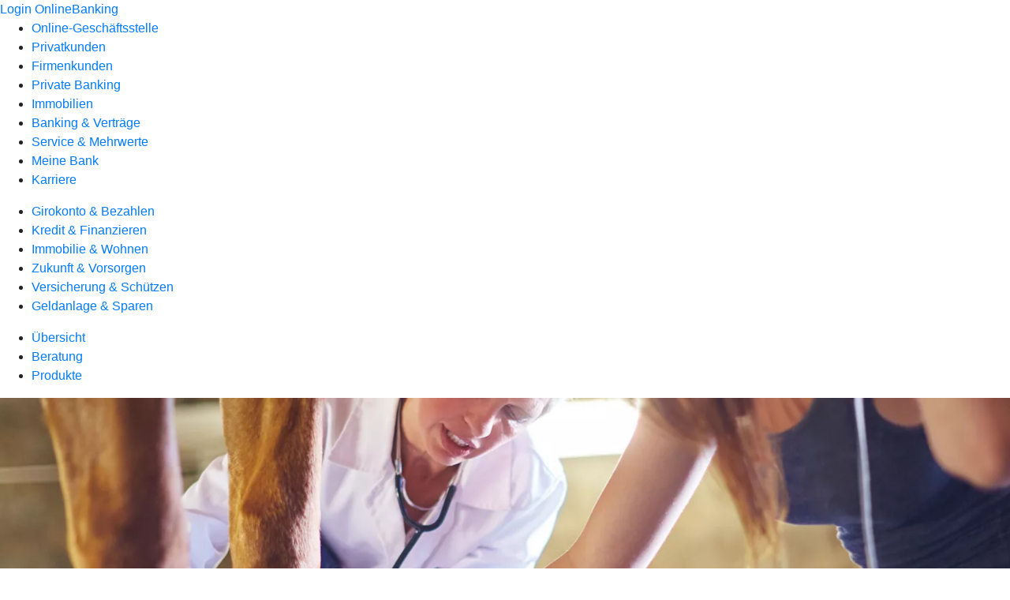

--- FILE ---
content_type: image/svg+xml
request_url: https://atruvia.scene7.com/is/content/atruvia/illu_pferd_polychrome
body_size: 14863
content:
<?xml version="1.0" encoding="UTF-8"?>
<svg width="141px" height="149px" viewBox="0 0 141 149" version="1.1" xmlns="http://www.w3.org/2000/svg" xmlns:xlink="http://www.w3.org/1999/xlink">
    <title>illu_pferd_polychrome</title>
    <defs>
        <polygon id="path-1" points="0 0.37358428 32.366116 0.37358428 32.366116 91.7548 0 91.7548"></polygon>
    </defs>
    <g id="Symbols" stroke="none" stroke-width="1" fill="none" fill-rule="evenodd">
        <g id="-natur--(Polychrom)-/-pferd" transform="translate(0.000000, 1.999200)">
            <path d="M94.2367,141.239 L101.6007,142.949 C102.5287,143.134 104.4447,143.265 105.4647,143.265 C108.8407,143.265 110.9047,141.15 110.9047,141.15 C110.9047,141.15 107.9127,136.654 106.7157,133.634 C105.5177,130.612 104.3647,122.703 104.3647,122.703 C102.1757,106.803 114.3617,92.875 114.7367,79.016 L114.4837,78.845 C127.7897,69.17 120.0157,56.748 126.5787,50.052 C127.1867,50.901 127.9637,51.612 128.9067,52.062 C130.8637,52.995 133.2077,52.969 134.6917,50.689 C135.4687,49.495 139.0527,44.681 136.5997,39.103 C137.4387,35.608 141.1157,23.735 138.7847,16.772 C138.1957,15.015 137.5717,13.18 138.1837,11.43 C138.6807,10.008 139.6907,8.782 140.0237,7.313 C140.5367,5.054 139.3627,2.79 138.2297,0.77 C138.0687,0.483 137.8987,0.186 137.6267,0 C137.7337,2.534 135.0297,4.487 134.9827,7.023 C134.9747,7.448 135.0437,7.881 134.9467,8.294 C134.8487,8.708 134.5147,9.114 134.0907,9.103 C134.0907,9.103 133.2357,8.275 131.0407,8.275 C128.8457,8.275 126.6497,9.269 126.6497,9.269 C127.4627,6.158 123.8817,3.15 124.6777,0.034 C123.5557,1.306 122.4647,2.642 121.7977,4.202 C121.1297,5.761 120.9247,7.589 121.5927,9.148 C122.0257,10.157 122.8057,11.034 122.9747,12.118 L122.0797,12.505 C101.2187,36.916 64.6267,34.844 49.7057,28.705 C46.0847,27.215 44.0137,26.987 41.0027,27.994 C9.2587,38.615 13.8237,52.539 16.4827,76.053 C17.2187,82.565 12.6747,129.901 12.4607,131.441 C11.7297,136.677 10.1037,145.097 10.1037,145.097 C10.1037,145.097 11.4797,146.283 15.3817,146.283 C19.2827,146.283 21.9007,143.93 21.9007,143.93 C21.9007,143.93 19.5807,139.946 18.7127,137.07 C15.1657,125.323 22.5597,96.61 29.1667,79.324 L30.2967,78.562 C35.3277,88.044 30.6947,95.083 27.5447,106.043 C29.8517,115.265 31.2857,124.511 32.5017,135.301 L32.3007,143.096 C32.3007,143.096 35.6767,144.545 39.0527,144.545 C42.4287,144.545 44.4927,142.429 44.4927,142.429 L40.3037,135.808 C30.5187,116.208 43.2547,95.526 50.8967,79.611 L51.4917,79.16 C61.3467,84.205 74.7157,85.723 84.8607,85.128 C85.9677,88.535 86.9467,91.439 87.4317,93.232 C93.4717,115.586 92.7207,134.76 92.1167,137.199 C91.5117,139.637 90.3447,143.847 90.3447,143.847 C90.3447,143.847 92.9707,145.639 96.3477,145.639 C99.7237,145.639 101.7667,143.847 101.7667,143.847" id="Fill-1" fill="#D7C8BE"></path>
            <path d="M91.1166,137.5554 C90.5126,139.9934 89.3456,144.2034 89.3456,144.2034 C89.3456,144.2034 91.9706,145.9964 95.3476,145.9964 C98.7236,145.9964 100.7666,144.2034 100.7666,144.2034" id="Fill-3" fill="#DAE2E8"></path>
            <path d="M31.5013,135.6579 L31.3003,143.4539 C31.3003,143.4539 34.6763,144.9019 38.0523,144.9019 C41.4283,144.9019 43.4933,142.7869 43.4933,142.7869 L39.3033,136.1659" id="Fill-5" fill="#DAE2E8"></path>
            <path d="M11.4603,136.7986 C10.7293,142.0336 9.1043,145.4546 9.1043,145.4546 C9.1043,145.4546 10.4793,146.6396 14.3813,146.6396 C18.2833,146.6396 20.9003,144.2866 20.9003,144.2866 C20.9003,144.2866 18.5813,140.3026 17.7123,137.4266" id="Fill-7" fill="#DAE2E8"></path>
            <path d="M93.2367,141.5964 L100.6007,143.3054 C101.5287,143.4904 103.4447,143.6224 104.4647,143.6224 C107.8407,143.6224 109.9047,141.5074 109.9047,141.5074 C109.9047,141.5074 106.9127,137.0104 105.7157,133.9904" id="Fill-9" fill="#DAE2E8"></path>
            <path d="M32.4564,63.3767 L30.5974,68.3227 C29.9704,69.9647 29.3544,71.6097 28.7714,73.2667 C27.5954,76.5747 26.4214,79.8787 25.3234,83.2077 C23.1224,89.8587 20.8734,96.5017 19.1424,103.2947 C17.4344,110.0827 16.0884,116.9937 15.7244,123.9767 C15.6434,125.7197 15.6044,127.4687 15.7074,129.2077 C15.7894,130.9487 15.9824,132.6877 16.3724,134.3807 C16.6914,136.0817 17.4774,137.6527 18.3284,139.1787 C19.1974,140.6957 20.1744,142.1617 21.2314,143.5607 L21.0764,143.6857 C19.9574,142.3167 18.9224,140.8857 17.9854,139.3827 C17.0704,137.8797 16.1934,136.2827 15.7904,134.5227 C15.3254,132.8007 15.0614,131.0337 14.9114,129.2647 C14.7394,127.4937 14.7114,125.7177 14.7264,123.9427 C14.8944,116.8437 16.0584,109.8257 17.5854,102.9247 C19.1234,96.0217 20.9654,89.1717 23.4364,82.5427 C24.6804,79.2317 26.0004,75.9517 27.4794,72.7397 C28.2164,71.1337 28.9774,69.5387 29.7614,67.9557 C30.5764,66.3877 31.3884,64.8187 32.2754,63.2907 L32.4564,63.3767 Z" id="Fill-11" fill="#FCF5E3"></path>
            <path d="M48.0087,79.3464 C47.1477,81.6864 46.1907,83.9854 45.1987,86.2594 C44.2307,88.5454 43.2247,90.8064 42.2357,93.0664 C40.2857,97.5984 38.3247,102.1004 36.8067,106.7564 C35.3047,111.4094 34.3797,116.2654 34.4127,121.1494 C34.4477,126.0264 35.5007,130.9054 37.5817,135.3734 L37.5677,135.3484 L41.5997,142.0694 L41.4307,142.1754 L37.0847,135.6544 L37.0797,135.6474 L37.0697,135.6284 C34.7377,131.2004 33.3937,126.2214 33.2037,121.1804 C32.9747,116.1344 33.8007,111.1004 35.1027,106.2544 C36.3967,101.3934 38.2787,96.7194 40.5187,92.2654 C41.6307,90.0344 42.8097,87.8424 44.0507,85.6884 C45.2727,83.5244 46.5227,81.3824 47.8277,79.2604 L48.0087,79.3464 Z" id="Fill-13" fill="#FCF5E3"></path>
            <path d="M98.7816,142.1638 C98.1496,140.8488 97.5566,139.5158 97.0126,138.1578 C96.4806,136.7998 95.9546,135.4178 95.6876,133.9508 C95.1536,131.0628 94.8096,128.1708 94.4656,125.2698 C94.1536,122.3688 93.8736,119.4648 93.6786,116.5438 C93.5756,115.0838 93.5196,113.6088 93.5456,112.1188 C93.5866,110.6428 93.6646,109.1768 93.7776,107.7168 C94.2146,101.8758 94.7996,96.0658 95.7416,90.3098 C96.6576,84.5548 97.8836,78.8378 99.0016,73.1418 L99.2016,73.1418 C99.2596,76.1018 98.9226,78.9968 98.6736,81.9048 C98.4106,84.8098 98.0586,87.7008 97.7206,90.5918 C97.0396,96.3698 96.0196,102.1008 95.3726,107.8598 C95.0456,110.7558 94.8376,113.5808 94.9786,116.4798 C95.0716,119.3768 95.2516,122.2798 95.4626,125.1798 C95.6726,128.0758 95.8846,130.9848 96.2796,133.8488 C96.4686,135.2638 96.9216,136.6448 97.3886,138.0178 C97.8646,139.3878 98.3956,140.7438 98.9636,142.0808 L98.7816,142.1638 Z" id="Fill-15" fill="#FCF5E3"></path>
            <path d="M107.9286,139.5691 C106.4516,137.4761 105.0226,135.3491 103.8526,133.0381 C103.2636,131.8711 102.8876,130.6041 102.5516,129.3691 C102.2166,128.1251 101.9266,126.8731 101.6566,125.6171 C101.3876,124.3611 101.1506,123.1011 100.9266,121.8341 C100.7386,120.5371 100.5806,119.2371 100.5766,117.9271 C100.5136,115.3091 100.8616,112.6891 101.4566,110.1521 C102.6726,105.0681 104.6976,100.2641 106.8536,95.6721 C108.9826,91.0621 111.0326,86.4671 111.7416,81.3831 L111.9426,81.3881 C112.0506,82.6771 111.9906,83.9771 111.8836,85.2771 C111.7396,86.5711 111.4986,87.8551 111.1896,89.1211 C110.5646,91.6521 109.6586,94.0901 108.6916,96.4711 C106.7736,101.2381 104.3106,105.6941 102.9916,110.5441 C102.3246,112.9541 101.8956,115.4311 101.8556,117.9271 C101.8096,119.1751 101.9126,120.4251 102.0416,121.6631 C102.2116,122.9211 102.4086,124.1801 102.6156,125.4351 C102.8206,126.6911 103.0446,127.9441 103.3116,129.1841 C103.5846,130.4261 103.8786,131.6441 104.3866,132.7911 C105.4106,135.0991 106.7316,137.3041 108.0936,139.4561 L107.9286,139.5691 Z" id="Fill-17" fill="#FCF5E3"></path>
            <path d="M132.4281,21.5744 C132.8081,24.1334 133.0401,26.6784 133.2571,29.2124 L133.5981,32.9984 C133.7151,34.2504 133.8321,35.5074 134.0501,36.6984 C134.1431,37.2714 134.2741,37.9164 134.4431,38.2674 C134.4721,38.3194 134.4571,38.3124 134.5161,38.4134 L134.6631,38.6784 C134.7491,38.8534 134.8311,39.0294 134.8961,39.2034 C135.0321,39.5524 135.1381,39.8984 135.2081,40.2454 C135.4941,41.6294 135.5321,42.9914 135.3611,44.3314 C135.2061,45.6684 134.8401,46.9804 134.2541,48.1894 C133.6551,49.3814 132.8071,50.4924 131.6841,51.1604 C133.3271,49.1494 133.7691,46.6334 133.8131,44.2294 C133.7951,43.0244 133.7071,41.8034 133.3791,40.7054 C133.2981,40.4314 133.2091,40.1684 133.1091,39.9244 C133.0591,39.8004 133.0021,39.6894 132.9461,39.5784 L132.8561,39.4274 L132.7031,39.1504 C132.3171,38.3474 132.2241,37.7164 132.0801,37.0404 C131.6741,34.3964 131.6281,31.8364 131.6971,29.2584 C131.7711,26.6874 131.9751,24.1234 132.4281,21.5744" id="Fill-19" fill="#FCF5E3"></path>
            <path d="M124.3973,50.0373 C122.3593,53.7453 122.7563,57.1793 122.5463,61.2623 C122.4553,63.2843 122.1773,65.4543 121.5253,67.6013 C120.8893,69.7523 119.8173,71.8253 118.4813,73.6413 C115.7793,77.2983 112.1163,79.8023 108.3693,81.5743 C104.5873,83.3363 100.6143,84.4243 96.4783,84.7193 C99.6913,82.1023 102.9443,79.8983 105.9203,77.5413 C108.9023,75.2133 111.6453,72.8053 113.6583,70.0753 C115.7253,67.3613 116.8923,64.2793 117.9063,60.5043 C118.4473,58.6443 118.9873,56.5913 119.9853,54.6353 C120.9643,52.6773 122.5243,50.9383 124.3973,50.0373" id="Fill-21" fill="#FCF5E3"></path>
            <path d="M37.1796,57.3142 C34.8486,80.0902 65.1236,86.2702 84.0116,85.1212" id="Stroke-23" stroke="#004E6D" stroke-width="2"></path>
            <path d="M49.8964,79.6111 C42.2544,95.5261 29.5184,116.2081 39.3034,135.8081 L43.4934,142.4291 C43.4934,142.4291 41.4284,144.5451 38.0524,144.5451 C34.6764,144.5451 31.3004,143.0961 31.3004,143.0961 L31.5004,135.3001 C30.2854,124.5111 28.8524,115.2651 26.5444,106.0431 C29.6934,95.0831 34.3274,88.0441 29.2964,78.5621 L28.1664,79.3241 C21.5604,96.6101 14.1654,125.3231 17.7124,137.0701 C18.5804,139.9461 20.9004,143.9301 20.9004,143.9301 C20.9004,143.9301 18.2834,146.2831 14.3814,146.2831 C10.4794,146.2831 9.1044,145.0971 9.1044,145.0971 C9.1044,145.0971 10.7294,136.6771 11.4604,131.4411 C11.6754,129.9011 16.2184,82.5651 15.4824,76.0531 C12.8234,52.5391 8.2584,38.6151 40.0024,27.9941 C43.0134,26.9861 45.0844,27.2151 48.7054,28.7051 C63.6254,34.8441 100.2184,36.9161 121.0794,12.5051 L121.9744,12.1181 C121.8054,11.0341 121.0254,10.1571 120.5934,9.1481 C119.9244,7.5891 120.1294,5.7611 120.7974,4.2021 C121.4644,2.6421 122.5554,1.3061 123.6784,0.0341 C122.8814,3.1501 126.4624,6.1581 125.6494,9.2691 C125.6494,9.2691 127.8454,8.2751 130.0404,8.2751 C132.2354,8.2751 133.0894,9.1031 133.0894,9.1031 C133.5154,9.1131 133.8494,8.7081 133.9464,8.2941 C134.0434,7.8811 133.9754,7.4481 133.9824,7.0231 C134.0304,4.4871 136.7334,2.5341 136.6264,9.99999997e-05 C136.8984,0.1861 137.0684,0.4831 137.2294,0.7701 C138.3634,2.7901 139.5364,5.0541 139.0234,7.3131 C138.6894,8.7821 137.6804,10.0071 137.1834,11.4301 C136.5714,13.1801 137.1964,15.0151 137.7844,16.7721 C140.1164,23.7351 136.4384,35.6081 135.6004,39.1031 C138.0524,44.6811 134.4694,49.4951 133.6914,50.6891 C132.2074,52.9691 129.8634,52.9951 127.9074,52.0621 C125.9514,51.1291 124.6954,49.0911 124.2204,46.9771 C123.9014,45.5551 123.8874,44.0841 123.6834,42.6421 C123.4064,40.6871 122.7814,38.8021 122.2614,36.8981 C121.2724,33.2721 118.8634,31.3371 118.6334,27.5861" id="Stroke-25" stroke="#004E6D" stroke-width="2" stroke-linejoin="round"></path>
            <path d="M78.9847,58.945 C76.5267,65.898 84.6857,86.771 86.4307,93.232 C92.4707,115.586 91.7207,134.76 91.1167,137.199 C90.5117,139.637 89.3447,143.847 89.3447,143.847 C89.3447,143.847 91.9707,145.639 95.3477,145.639 C98.7237,145.639 100.7667,143.847 100.7667,143.847 C100.7667,143.847 98.7497,139.324 98.0597,136.323 C97.3687,133.322 96.1927,120.129 96.1317,114.621 C96.0277,105.206 99.9837,75.617 99.9957,72.564" id="Stroke-27" stroke="#004E6D" stroke-width="2"></path>
            <path d="M125.5917,50.0373 C117.2817,58.4783 131.8627,76.0533 98.0917,85.7193" id="Stroke-29" stroke="#004E6D" stroke-width="2"></path>
            <path d="M109.2284,69.3166 C113.8544,62.0636 119.9874,51.8846 124.6744,48.4076" id="Stroke-31" stroke="#004E6D" stroke-width="2"></path>
            <path d="M124.579,24.5105 C124.741,25.1145 124.744,25.8475 124.206,26.2415 C124.007,26.3885 123.753,26.4685 123.496,26.4915 C122.542,26.5795 121.712,25.9485 121.037,25.3425 C119.971,24.3825 118.031,21.6155 120.534,20.9765 C122.536,20.4655 124.207,23.1215 124.579,24.5105" id="Fill-33" fill="#004E6D"></path>
            <path d="M130.036,44.9812 C130.009,45.5102 129.841,46.1152 129.372,46.3332 C129.198,46.4142 129.001,46.4292 128.815,46.3972 C128.125,46.2802 127.687,45.5972 127.354,44.9642 C126.828,43.9622 126.107,41.3002 128.014,41.2702 C129.539,41.2452 130.097,43.7642 130.036,44.9812" id="Fill-35" fill="#004E6D"></path>
            <path d="M136.3563,25.8113 C136.3843,25.9143 136.4193,26.0193 136.4823,26.0933 C136.6003,26.2313 136.7813,26.2253 136.9413,26.2033 C137.7533,26.0923 138.5193,25.7253 138.8343,24.6973 C139.0573,23.9653 139.0903,22.5683 138.5013,22.0623 C137.0023,20.7783 135.9893,24.4733 136.3563,25.8113" id="Fill-37" fill="#004E6D"></path>
            <path d="M100.601,142.949 C101.528,143.134 103.444,143.266 104.464,143.266 C107.84,143.266 109.905,141.15 109.905,141.15 C109.905,141.15 106.913,136.654 105.716,133.634 C104.518,130.612 103.365,122.703 103.365,122.703 C101.176,106.803 113.361,92.875 113.736,79.016" id="Stroke-39" stroke="#004E6D" stroke-width="2"></path>
            <path d="M126.6044,15.4192 C127.5524,17.1862 129.1884,20.0802 128.6674,22.5612 C129.3364,21.0082 129.7084,19.3272 129.7554,17.6362 C130.4524,18.1322 130.8954,19.9732 130.9164,20.8282 C134.3944,18.3692 135.4994,14.4492 135.0844,12.3492 C134.6694,10.2492 132.8054,8.1852 132.8054,8.1852 C132.8054,8.1852 125.8284,5.7542 125.4034,9.9512 C125.2944,11.0282 125.6564,13.6522 126.6044,15.4192" id="Fill-41" fill="#004E6D"></path>
            <path d="M111.1141,44.4001 C109.4141,40.7401 105.7881,40.2291 102.5701,46.5311 C102.3851,44.3501 102.7641,42.1241 103.6591,40.1271 C99.6381,42.0181 97.2721,46.1771 95.1601,50.0871 C94.0231,48.4911 93.5301,46.4501 93.8111,44.5101 C90.3501,45.0151 87.5451,47.2161 85.1121,50.1601 C80.8471,43.3091 83.5151,35.2781 88.1631,31.4511 C96.1271,29.2391 107.7701,16.4381 120.5671,11.5051 C115.8911,19.9271 109.8721,26.9151 111.1141,44.4001" id="Fill-43" fill="#004E6D"></path>
            <g id="Group-47" transform="translate(0.000000, 28.282800)">
                <mask id="mask-2" fill="white">
                    <use xlink:href="#path-1"></use>
                </mask>
                <g id="Clip-46"></g>
                <path d="M18.9115,2.9088 C6.1585,6.9188 7.5605,30.0898 7.0915,52.4668 C6.7595,68.3338 4.4915,83.8008 -0.0005,91.7548 C3.3355,85.8468 5.8275,79.4958 8.2495,73.1588 C8.6885,75.0968 8.7665,77.1158 8.4785,79.0798 C23.1035,57.8868 9.2325,39.2628 14.4505,19.0728 C16.3205,11.8348 26.2905,6.8438 30.8625,3.0498 C35.6175,-0.8972 28.4025,-0.0762 18.9115,2.9088" id="Fill-45" fill="#004E6D" mask="url(#mask-2)"></path>
            </g>
            <path d="M122.4769,22.6404 C122.4769,23.2284 121.9999,23.7054 121.4119,23.7054 C120.8229,23.7054 120.3459,23.2284 120.3459,22.6404 C120.3459,22.0514 120.8229,21.5744 121.4119,21.5744 C121.9999,21.5744 122.4769,22.0514 122.4769,22.6404" id="Fill-48" fill="#F1F6F7"></path>
        </g>
    </g>
</svg>